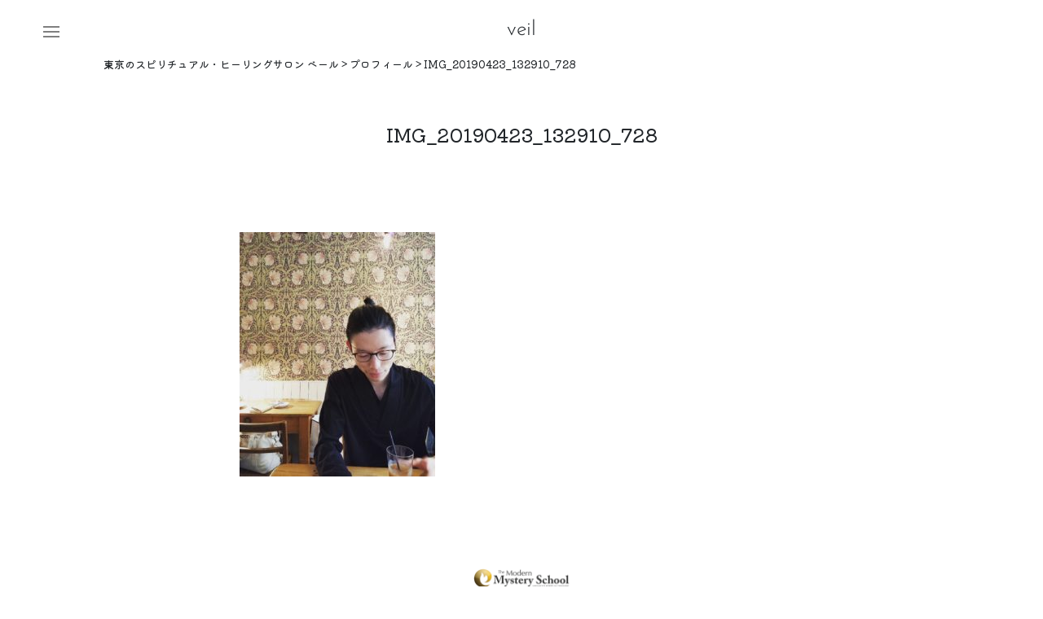

--- FILE ---
content_type: text/html; charset=UTF-8
request_url: https://veilsalon.com/profile/img_20190423_132910_728/
body_size: 8527
content:
<!DOCTYPE html>
<html lang="ja" xmlns:og="http://ogp.me/ns#">

<head>
    <meta charset="UTF-8" />
    <meta http-equiv="content-type" content="text/html; charset=utf-8" />
    <meta http-equiv="Pragma" content="no-cache">
    <meta http-equiv="Cache-Control" content="no-cache">
    <meta http-equiv="Expires" content="-1">

    

    <meta http-equiv="Content-Style-Type" content="text/css" />
    <meta http-equiv="Content-Script-Type" content="text/javascript" />
    <meta name="viewport" content="width=device-width, minimum-scale=1.0, maximum-scale=1.0" />
    <meta name="format-detection" content="telephone=no" />

    <link rel="preconnect" href="https://fonts.googleapis.com">
    <link rel="preconnect" href="https://fonts.gstatic.com" crossorigin>
    <link href="https://fonts.googleapis.com/css2?family=Kiwi+Maru:wght@300;400;500&Oswald:wght@300;400&display=swap" rel="stylesheet">
    <link rel="stylesheet" href="//maxcdn.bootstrapcdn.com/font-awesome/4.3.0/css/font-awesome.min.css">
    <link rel="stylesheet" href="https://use.typekit.net/cue7wjs.css">
    <link rel="stylesheet" href="https://veilsalon.com/wp-content/themes/veil/assets/css/bootstrap/bootstrap.min.css">
    <link rel="stylesheet" href="https://veilsalon.com/wp-content/themes/veil/assets/css/swiper/swiper-bundle.min.css">
    <link rel="stylesheet" href="https://veilsalon.com/wp-content/themes/veil/assets/css/style.css?t=1750566344">
    <link href="https://veilsalon.com/wp-content/themes/veil/assets/img/common/favicon.png" rel="shortcut icon">

    <script src="https://veilsalon.com/wp-content/themes/veil/assets/js/jquery_3.7.0.min.js"></script>
    <script src="https://veilsalon.com/wp-content/themes/veil/assets/js/swiper/swiper-bundle.min.js"></script>
    <script src="https://veilsalon.com/wp-content/themes/veil/assets/js/bootstrap/bootstrap.min.js"></script>

    <!-- Google tag (gtag.js) -->
    <script async src="https://www.googletagmanager.com/gtag/js?id=G-P8F3LL877W"></script>
    <script>
    window.dataLayer = window.dataLayer || [];
    function gtag(){dataLayer.push(arguments);}
    gtag('js', new Date());

    gtag('config', 'G-P8F3LL877W');
    </script>

    	<style>img:is([sizes="auto" i], [sizes^="auto," i]) { contain-intrinsic-size: 3000px 1500px }</style>
	
		<!-- All in One SEO 4.6.8.1 - aioseo.com -->
		<title>IMG_20190423_132910_728 | 東京のスピリチュアル・ヒーリングサロン ベール</title>
		<meta name="robots" content="max-snippet:-1, max-image-preview:large, max-video-preview:-1" />
		<link rel="canonical" href="https://veilsalon.com/profile/img_20190423_132910_728/" />
		<meta name="generator" content="All in One SEO (AIOSEO) 4.6.8.1" />
		<meta property="og:locale" content="ja_JP" />
		<meta property="og:site_name" content="東京都八王子のスピリチュアル・ヒーリングサロン ベール" />
		<meta property="og:type" content="article" />
		<meta property="og:title" content="IMG_20190423_132910_728 | 東京のスピリチュアル・ヒーリングサロン ベール" />
		<meta property="og:url" content="https://veilsalon.com/profile/img_20190423_132910_728/" />
		<meta property="fb:app_id" content="155235494895989" />
		<meta property="fb:admins" content="2224439167643784" />
		<meta property="og:image" content="https://veilsalon.com/wp-content/uploads/2025/07/27AACC89-0AB3-419B-8B6B-FF232C596CB6-1-e1752384724671.jpg" />
		<meta property="og:image:secure_url" content="https://veilsalon.com/wp-content/uploads/2025/07/27AACC89-0AB3-419B-8B6B-FF232C596CB6-1-e1752384724671.jpg" />
		<meta property="og:image:width" content="1080" />
		<meta property="og:image:height" content="927" />
		<meta property="article:published_time" content="2019-04-23T04:33:49+00:00" />
		<meta property="article:modified_time" content="2019-04-23T04:33:49+00:00" />
		<meta property="article:publisher" content="https://www.facebook.com/salonveil/" />
		<meta name="twitter:card" content="summary_large_image" />
		<meta name="twitter:site" content="@0_hironobu_0" />
		<meta name="twitter:title" content="IMG_20190423_132910_728 | 東京のスピリチュアル・ヒーリングサロン ベール" />
		<meta name="twitter:image" content="https://veilsalon.com/wp-content/uploads/2025/07/27AACC89-0AB3-419B-8B6B-FF232C596CB6-1-e1752384724671.jpg" />
		<!-- All in One SEO -->

<link rel="alternate" type="application/rss+xml" title="東京のスピリチュアル・ヒーリングサロン ベール &raquo; IMG_20190423_132910_728 のコメントのフィード" href="https://veilsalon.com/profile/img_20190423_132910_728/feed/" />
<script type="text/javascript">
/* <![CDATA[ */
window._wpemojiSettings = {"baseUrl":"https:\/\/s.w.org\/images\/core\/emoji\/15.0.3\/72x72\/","ext":".png","svgUrl":"https:\/\/s.w.org\/images\/core\/emoji\/15.0.3\/svg\/","svgExt":".svg","source":{"concatemoji":"https:\/\/veilsalon.com\/wp-includes\/js\/wp-emoji-release.min.js?ver=6.7.4"}};
/*! This file is auto-generated */
!function(i,n){var o,s,e;function c(e){try{var t={supportTests:e,timestamp:(new Date).valueOf()};sessionStorage.setItem(o,JSON.stringify(t))}catch(e){}}function p(e,t,n){e.clearRect(0,0,e.canvas.width,e.canvas.height),e.fillText(t,0,0);var t=new Uint32Array(e.getImageData(0,0,e.canvas.width,e.canvas.height).data),r=(e.clearRect(0,0,e.canvas.width,e.canvas.height),e.fillText(n,0,0),new Uint32Array(e.getImageData(0,0,e.canvas.width,e.canvas.height).data));return t.every(function(e,t){return e===r[t]})}function u(e,t,n){switch(t){case"flag":return n(e,"\ud83c\udff3\ufe0f\u200d\u26a7\ufe0f","\ud83c\udff3\ufe0f\u200b\u26a7\ufe0f")?!1:!n(e,"\ud83c\uddfa\ud83c\uddf3","\ud83c\uddfa\u200b\ud83c\uddf3")&&!n(e,"\ud83c\udff4\udb40\udc67\udb40\udc62\udb40\udc65\udb40\udc6e\udb40\udc67\udb40\udc7f","\ud83c\udff4\u200b\udb40\udc67\u200b\udb40\udc62\u200b\udb40\udc65\u200b\udb40\udc6e\u200b\udb40\udc67\u200b\udb40\udc7f");case"emoji":return!n(e,"\ud83d\udc26\u200d\u2b1b","\ud83d\udc26\u200b\u2b1b")}return!1}function f(e,t,n){var r="undefined"!=typeof WorkerGlobalScope&&self instanceof WorkerGlobalScope?new OffscreenCanvas(300,150):i.createElement("canvas"),a=r.getContext("2d",{willReadFrequently:!0}),o=(a.textBaseline="top",a.font="600 32px Arial",{});return e.forEach(function(e){o[e]=t(a,e,n)}),o}function t(e){var t=i.createElement("script");t.src=e,t.defer=!0,i.head.appendChild(t)}"undefined"!=typeof Promise&&(o="wpEmojiSettingsSupports",s=["flag","emoji"],n.supports={everything:!0,everythingExceptFlag:!0},e=new Promise(function(e){i.addEventListener("DOMContentLoaded",e,{once:!0})}),new Promise(function(t){var n=function(){try{var e=JSON.parse(sessionStorage.getItem(o));if("object"==typeof e&&"number"==typeof e.timestamp&&(new Date).valueOf()<e.timestamp+604800&&"object"==typeof e.supportTests)return e.supportTests}catch(e){}return null}();if(!n){if("undefined"!=typeof Worker&&"undefined"!=typeof OffscreenCanvas&&"undefined"!=typeof URL&&URL.createObjectURL&&"undefined"!=typeof Blob)try{var e="postMessage("+f.toString()+"("+[JSON.stringify(s),u.toString(),p.toString()].join(",")+"));",r=new Blob([e],{type:"text/javascript"}),a=new Worker(URL.createObjectURL(r),{name:"wpTestEmojiSupports"});return void(a.onmessage=function(e){c(n=e.data),a.terminate(),t(n)})}catch(e){}c(n=f(s,u,p))}t(n)}).then(function(e){for(var t in e)n.supports[t]=e[t],n.supports.everything=n.supports.everything&&n.supports[t],"flag"!==t&&(n.supports.everythingExceptFlag=n.supports.everythingExceptFlag&&n.supports[t]);n.supports.everythingExceptFlag=n.supports.everythingExceptFlag&&!n.supports.flag,n.DOMReady=!1,n.readyCallback=function(){n.DOMReady=!0}}).then(function(){return e}).then(function(){var e;n.supports.everything||(n.readyCallback(),(e=n.source||{}).concatemoji?t(e.concatemoji):e.wpemoji&&e.twemoji&&(t(e.twemoji),t(e.wpemoji)))}))}((window,document),window._wpemojiSettings);
/* ]]> */
</script>
<link rel='stylesheet' id='sbi_styles-css' href='https://veilsalon.com/wp-content/plugins/instagram-feed/css/sbi-styles.min.css?ver=6.5.0' type='text/css' media='all' />
<style id='wp-emoji-styles-inline-css' type='text/css'>

	img.wp-smiley, img.emoji {
		display: inline !important;
		border: none !important;
		box-shadow: none !important;
		height: 1em !important;
		width: 1em !important;
		margin: 0 0.07em !important;
		vertical-align: -0.1em !important;
		background: none !important;
		padding: 0 !important;
	}
</style>
<link rel='stylesheet' id='wp-block-library-css' href='https://veilsalon.com/wp-includes/css/dist/block-library/style.min.css?ver=6.7.4' type='text/css' media='all' />
<style id='classic-theme-styles-inline-css' type='text/css'>
/*! This file is auto-generated */
.wp-block-button__link{color:#fff;background-color:#32373c;border-radius:9999px;box-shadow:none;text-decoration:none;padding:calc(.667em + 2px) calc(1.333em + 2px);font-size:1.125em}.wp-block-file__button{background:#32373c;color:#fff;text-decoration:none}
</style>
<style id='global-styles-inline-css' type='text/css'>
:root{--wp--preset--aspect-ratio--square: 1;--wp--preset--aspect-ratio--4-3: 4/3;--wp--preset--aspect-ratio--3-4: 3/4;--wp--preset--aspect-ratio--3-2: 3/2;--wp--preset--aspect-ratio--2-3: 2/3;--wp--preset--aspect-ratio--16-9: 16/9;--wp--preset--aspect-ratio--9-16: 9/16;--wp--preset--color--black: #000000;--wp--preset--color--cyan-bluish-gray: #abb8c3;--wp--preset--color--white: #ffffff;--wp--preset--color--pale-pink: #f78da7;--wp--preset--color--vivid-red: #cf2e2e;--wp--preset--color--luminous-vivid-orange: #ff6900;--wp--preset--color--luminous-vivid-amber: #fcb900;--wp--preset--color--light-green-cyan: #7bdcb5;--wp--preset--color--vivid-green-cyan: #00d084;--wp--preset--color--pale-cyan-blue: #8ed1fc;--wp--preset--color--vivid-cyan-blue: #0693e3;--wp--preset--color--vivid-purple: #9b51e0;--wp--preset--gradient--vivid-cyan-blue-to-vivid-purple: linear-gradient(135deg,rgba(6,147,227,1) 0%,rgb(155,81,224) 100%);--wp--preset--gradient--light-green-cyan-to-vivid-green-cyan: linear-gradient(135deg,rgb(122,220,180) 0%,rgb(0,208,130) 100%);--wp--preset--gradient--luminous-vivid-amber-to-luminous-vivid-orange: linear-gradient(135deg,rgba(252,185,0,1) 0%,rgba(255,105,0,1) 100%);--wp--preset--gradient--luminous-vivid-orange-to-vivid-red: linear-gradient(135deg,rgba(255,105,0,1) 0%,rgb(207,46,46) 100%);--wp--preset--gradient--very-light-gray-to-cyan-bluish-gray: linear-gradient(135deg,rgb(238,238,238) 0%,rgb(169,184,195) 100%);--wp--preset--gradient--cool-to-warm-spectrum: linear-gradient(135deg,rgb(74,234,220) 0%,rgb(151,120,209) 20%,rgb(207,42,186) 40%,rgb(238,44,130) 60%,rgb(251,105,98) 80%,rgb(254,248,76) 100%);--wp--preset--gradient--blush-light-purple: linear-gradient(135deg,rgb(255,206,236) 0%,rgb(152,150,240) 100%);--wp--preset--gradient--blush-bordeaux: linear-gradient(135deg,rgb(254,205,165) 0%,rgb(254,45,45) 50%,rgb(107,0,62) 100%);--wp--preset--gradient--luminous-dusk: linear-gradient(135deg,rgb(255,203,112) 0%,rgb(199,81,192) 50%,rgb(65,88,208) 100%);--wp--preset--gradient--pale-ocean: linear-gradient(135deg,rgb(255,245,203) 0%,rgb(182,227,212) 50%,rgb(51,167,181) 100%);--wp--preset--gradient--electric-grass: linear-gradient(135deg,rgb(202,248,128) 0%,rgb(113,206,126) 100%);--wp--preset--gradient--midnight: linear-gradient(135deg,rgb(2,3,129) 0%,rgb(40,116,252) 100%);--wp--preset--font-size--small: 13px;--wp--preset--font-size--medium: 20px;--wp--preset--font-size--large: 36px;--wp--preset--font-size--x-large: 42px;--wp--preset--spacing--20: 0.44rem;--wp--preset--spacing--30: 0.67rem;--wp--preset--spacing--40: 1rem;--wp--preset--spacing--50: 1.5rem;--wp--preset--spacing--60: 2.25rem;--wp--preset--spacing--70: 3.38rem;--wp--preset--spacing--80: 5.06rem;--wp--preset--shadow--natural: 6px 6px 9px rgba(0, 0, 0, 0.2);--wp--preset--shadow--deep: 12px 12px 50px rgba(0, 0, 0, 0.4);--wp--preset--shadow--sharp: 6px 6px 0px rgba(0, 0, 0, 0.2);--wp--preset--shadow--outlined: 6px 6px 0px -3px rgba(255, 255, 255, 1), 6px 6px rgba(0, 0, 0, 1);--wp--preset--shadow--crisp: 6px 6px 0px rgba(0, 0, 0, 1);}:where(.is-layout-flex){gap: 0.5em;}:where(.is-layout-grid){gap: 0.5em;}body .is-layout-flex{display: flex;}.is-layout-flex{flex-wrap: wrap;align-items: center;}.is-layout-flex > :is(*, div){margin: 0;}body .is-layout-grid{display: grid;}.is-layout-grid > :is(*, div){margin: 0;}:where(.wp-block-columns.is-layout-flex){gap: 2em;}:where(.wp-block-columns.is-layout-grid){gap: 2em;}:where(.wp-block-post-template.is-layout-flex){gap: 1.25em;}:where(.wp-block-post-template.is-layout-grid){gap: 1.25em;}.has-black-color{color: var(--wp--preset--color--black) !important;}.has-cyan-bluish-gray-color{color: var(--wp--preset--color--cyan-bluish-gray) !important;}.has-white-color{color: var(--wp--preset--color--white) !important;}.has-pale-pink-color{color: var(--wp--preset--color--pale-pink) !important;}.has-vivid-red-color{color: var(--wp--preset--color--vivid-red) !important;}.has-luminous-vivid-orange-color{color: var(--wp--preset--color--luminous-vivid-orange) !important;}.has-luminous-vivid-amber-color{color: var(--wp--preset--color--luminous-vivid-amber) !important;}.has-light-green-cyan-color{color: var(--wp--preset--color--light-green-cyan) !important;}.has-vivid-green-cyan-color{color: var(--wp--preset--color--vivid-green-cyan) !important;}.has-pale-cyan-blue-color{color: var(--wp--preset--color--pale-cyan-blue) !important;}.has-vivid-cyan-blue-color{color: var(--wp--preset--color--vivid-cyan-blue) !important;}.has-vivid-purple-color{color: var(--wp--preset--color--vivid-purple) !important;}.has-black-background-color{background-color: var(--wp--preset--color--black) !important;}.has-cyan-bluish-gray-background-color{background-color: var(--wp--preset--color--cyan-bluish-gray) !important;}.has-white-background-color{background-color: var(--wp--preset--color--white) !important;}.has-pale-pink-background-color{background-color: var(--wp--preset--color--pale-pink) !important;}.has-vivid-red-background-color{background-color: var(--wp--preset--color--vivid-red) !important;}.has-luminous-vivid-orange-background-color{background-color: var(--wp--preset--color--luminous-vivid-orange) !important;}.has-luminous-vivid-amber-background-color{background-color: var(--wp--preset--color--luminous-vivid-amber) !important;}.has-light-green-cyan-background-color{background-color: var(--wp--preset--color--light-green-cyan) !important;}.has-vivid-green-cyan-background-color{background-color: var(--wp--preset--color--vivid-green-cyan) !important;}.has-pale-cyan-blue-background-color{background-color: var(--wp--preset--color--pale-cyan-blue) !important;}.has-vivid-cyan-blue-background-color{background-color: var(--wp--preset--color--vivid-cyan-blue) !important;}.has-vivid-purple-background-color{background-color: var(--wp--preset--color--vivid-purple) !important;}.has-black-border-color{border-color: var(--wp--preset--color--black) !important;}.has-cyan-bluish-gray-border-color{border-color: var(--wp--preset--color--cyan-bluish-gray) !important;}.has-white-border-color{border-color: var(--wp--preset--color--white) !important;}.has-pale-pink-border-color{border-color: var(--wp--preset--color--pale-pink) !important;}.has-vivid-red-border-color{border-color: var(--wp--preset--color--vivid-red) !important;}.has-luminous-vivid-orange-border-color{border-color: var(--wp--preset--color--luminous-vivid-orange) !important;}.has-luminous-vivid-amber-border-color{border-color: var(--wp--preset--color--luminous-vivid-amber) !important;}.has-light-green-cyan-border-color{border-color: var(--wp--preset--color--light-green-cyan) !important;}.has-vivid-green-cyan-border-color{border-color: var(--wp--preset--color--vivid-green-cyan) !important;}.has-pale-cyan-blue-border-color{border-color: var(--wp--preset--color--pale-cyan-blue) !important;}.has-vivid-cyan-blue-border-color{border-color: var(--wp--preset--color--vivid-cyan-blue) !important;}.has-vivid-purple-border-color{border-color: var(--wp--preset--color--vivid-purple) !important;}.has-vivid-cyan-blue-to-vivid-purple-gradient-background{background: var(--wp--preset--gradient--vivid-cyan-blue-to-vivid-purple) !important;}.has-light-green-cyan-to-vivid-green-cyan-gradient-background{background: var(--wp--preset--gradient--light-green-cyan-to-vivid-green-cyan) !important;}.has-luminous-vivid-amber-to-luminous-vivid-orange-gradient-background{background: var(--wp--preset--gradient--luminous-vivid-amber-to-luminous-vivid-orange) !important;}.has-luminous-vivid-orange-to-vivid-red-gradient-background{background: var(--wp--preset--gradient--luminous-vivid-orange-to-vivid-red) !important;}.has-very-light-gray-to-cyan-bluish-gray-gradient-background{background: var(--wp--preset--gradient--very-light-gray-to-cyan-bluish-gray) !important;}.has-cool-to-warm-spectrum-gradient-background{background: var(--wp--preset--gradient--cool-to-warm-spectrum) !important;}.has-blush-light-purple-gradient-background{background: var(--wp--preset--gradient--blush-light-purple) !important;}.has-blush-bordeaux-gradient-background{background: var(--wp--preset--gradient--blush-bordeaux) !important;}.has-luminous-dusk-gradient-background{background: var(--wp--preset--gradient--luminous-dusk) !important;}.has-pale-ocean-gradient-background{background: var(--wp--preset--gradient--pale-ocean) !important;}.has-electric-grass-gradient-background{background: var(--wp--preset--gradient--electric-grass) !important;}.has-midnight-gradient-background{background: var(--wp--preset--gradient--midnight) !important;}.has-small-font-size{font-size: var(--wp--preset--font-size--small) !important;}.has-medium-font-size{font-size: var(--wp--preset--font-size--medium) !important;}.has-large-font-size{font-size: var(--wp--preset--font-size--large) !important;}.has-x-large-font-size{font-size: var(--wp--preset--font-size--x-large) !important;}
:where(.wp-block-post-template.is-layout-flex){gap: 1.25em;}:where(.wp-block-post-template.is-layout-grid){gap: 1.25em;}
:where(.wp-block-columns.is-layout-flex){gap: 2em;}:where(.wp-block-columns.is-layout-grid){gap: 2em;}
:root :where(.wp-block-pullquote){font-size: 1.5em;line-height: 1.6;}
</style>
<link rel='stylesheet' id='contact-form-7-css' href='https://veilsalon.com/wp-content/plugins/contact-form-7/includes/css/styles.css?ver=6.1.4' type='text/css' media='all' />
<link rel='stylesheet' id='toc-screen-css' href='https://veilsalon.com/wp-content/plugins/table-of-contents-plus/screen.min.css?ver=2411.1' type='text/css' media='all' />
<style id='toc-screen-inline-css' type='text/css'>
div#toc_container {width: 95%;}
</style>
<script type="text/javascript" src="https://veilsalon.com/wp-includes/js/jquery/jquery.min.js?ver=3.7.1" id="jquery-core-js"></script>
<script type="text/javascript" src="https://veilsalon.com/wp-includes/js/jquery/jquery-migrate.min.js?ver=3.4.1" id="jquery-migrate-js"></script>
<link rel="https://api.w.org/" href="https://veilsalon.com/wp-json/" /><link rel="alternate" title="JSON" type="application/json" href="https://veilsalon.com/wp-json/wp/v2/media/9049" /><link rel="EditURI" type="application/rsd+xml" title="RSD" href="https://veilsalon.com/xmlrpc.php?rsd" />
<meta name="generator" content="WordPress 6.7.4" />
<link rel='shortlink' href='https://veilsalon.com/?p=9049' />
<link rel="alternate" title="oEmbed (JSON)" type="application/json+oembed" href="https://veilsalon.com/wp-json/oembed/1.0/embed?url=https%3A%2F%2Fveilsalon.com%2Fprofile%2Fimg_20190423_132910_728%2F" />
<link rel="alternate" title="oEmbed (XML)" type="text/xml+oembed" href="https://veilsalon.com/wp-json/oembed/1.0/embed?url=https%3A%2F%2Fveilsalon.com%2Fprofile%2Fimg_20190423_132910_728%2F&#038;format=xml" />
</head>

<body class="img_20190423_132910_728">

    <header class="sticky-top d-flex justify-content-center align-items-center">
        <div>
            <div class="menu" data-bs-toggle="offcanvas" data-bs-target="#offcanvasWithBackdrop" aria-controls="offcanvasWithBackdrop"><img src="https://veilsalon.com/wp-content/themes/veil/assets/img/common/menu.svg"></div>
            <div class="veil-offcanvas offcanvas offcanvas-start" tabindex="-1" id="offcanvasWithBackdrop" aria-labelledby="offcanvasWithBackdropLabel" data-offcanvas-width="88vw">
                <div class="veil-offcanvas-header offcanvas-header">
                    <h5 class="offcanvas-title f-JosefinSans salon-name" id="offcanvasWithBackdropLabel">veil</h5>
                    <button type="button" class="btn-close text-reset" data-bs-dismiss="offcanvas" aria-label="Close"></button>
                </div>
                <div class="veil-offcanvas-body offcanvas-body">
                    <ul>
                        <li><a href="/healings/">ヒーリング</a></li>
                        <li><a href="/seminar/">セミナー</a></li>
                        <li><a href="/introduction-to-magick/">魔法学入門</a></li>
                        <li><a href="/fortune-telling/">占い</a></li>
                        <li><a href="/meditation/">瞑想会</a></li>
                        <li><a href="/first/">サロンの流れ</a></li>
                        <li><a href="/profile/">プロフィール</a></li>
                        <li><a href="/info/">アクセス</a></li>
                        <li><a href="/blog/">ブログ</a></li>
                        <li><a href="/case/">お客様の変化</a></li>
                        <li><a href="/salon/">サロン一覧</a></li>
                        <li><a href="/reserve/" target="_blank">ご予約・お問い合わせ</a></li>
                        <li class="sns">
                            <div class="d-flex">
                                <a class="sns-yt" href="https://veilsalon.com/line-register/" target="_blank" rel="noopener"><img src="https://veilsalon.com/wp-content/themes/veil/assets/img/common/line.svg"></a>
                                <a class="sns-yt" href="https://www.youtube.com/channel/UCAJ18mITgga9gDC31YEp6ag" target="_blank" rel="noopener"><img src="https://veilsalon.com/wp-content/themes/veil/assets/img/common/youtube.svg"></a>
                                <a class="sns-ig" href="https://www.tiktok.com/@0_hironobu_0" target="_blank" rel="noopener"><img src="https://veilsalon.com/wp-content/themes/veil/assets/img/common/TikTok-bk.svg"></a>
                                <a class="sns-ig" href="https://www.instagram.com/veilsalon/" target="_blank" rel="noopener"><img src="https://veilsalon.com/wp-content/themes/veil/assets/img/common/instagram.svg"></a>
                                <a class="sns-xtw" href="https://x.com/0_hironobu_0" target="_blank" rel="noopener"><img src="https://veilsalon.com/wp-content/themes/veil/assets/img/common/XTwitter-black.png"></a>
                            </div>
                        </li>
                        <li class="text-end">
                            <img class="veil-offcanvas-body__logo" src="https://veilsalon.com/wp-content/uploads/2021/05/mms_logo_for_white.png" alt="モダンミステリースクール">
                        </li>
                    </ul>
                </div>
            </div>
        </div>
        <div class="">
                        <div class="d-flex justify-content-center mb-0">
                <a href="https://veilsalon.com/">
                    <span class="f-JosefinSans salon-name">veil</span>
                </a>
            </div>
                    </div>
        <div></div>
    </header>
<main>
            <div class="breadcrumbs" typeof="BreadcrumbList" vocab="https://schema.org/">
            <!-- Breadcrumb NavXT 7.3.1 -->
<span property="itemListElement" typeof="ListItem"><a property="item" typeof="WebPage" title="東京のスピリチュアル・ヒーリングサロン ベールへ移動する" href="https://veilsalon.com" class="home" ><span property="name">東京のスピリチュアル・ヒーリングサロン ベール</span></a><meta property="position" content="1"></span> &gt; <span property="itemListElement" typeof="ListItem"><a property="item" typeof="WebPage" title="プロフィールへ移動する" href="https://veilsalon.com/profile/" class="post post-page" ><span property="name">プロフィール</span></a><meta property="position" content="2"></span> &gt; <span property="itemListElement" typeof="ListItem"><span property="name" class="post post-attachment current-item">IMG_20190423_132910_728</span><meta property="url" content="https://veilsalon.com/profile/img_20190423_132910_728/"><meta property="position" content="3"></span>        </div>
        <div class="page">

                    <h1 class="page__title--center">IMG_20190423_132910_728</h1>
        
        <div class="page__thumbnail">
                    </div>
        <div class="page__content">
            <p class="attachment"><a href='https://veilsalon.com/wp-content/uploads/2015/03/IMG_20190423_132910_728.jpg'><img fetchpriority="high" decoding="async" width="240" height="300" src="https://veilsalon.com/wp-content/uploads/2015/03/IMG_20190423_132910_728-240x300.jpg" class="attachment-medium size-medium" alt="" srcset="https://veilsalon.com/wp-content/uploads/2015/03/IMG_20190423_132910_728-240x300.jpg 240w, https://veilsalon.com/wp-content/uploads/2015/03/IMG_20190423_132910_728-768x960.jpg 768w, https://veilsalon.com/wp-content/uploads/2015/03/IMG_20190423_132910_728-819x1024.jpg 819w, https://veilsalon.com/wp-content/uploads/2015/03/IMG_20190423_132910_728.jpg 1108w" sizes="(max-width: 240px) 100vw, 240px" /></a></p>
        </div>
    </div>
</main>


<footer>
    <div class="mt-7">
        <img class="mms-logo" src="https://veilsalon.com/wp-content/uploads/2021/05/mms_logo_for_white.png" alt="モダンミステリースクール">
    </div>

            <div class="footer-area">
            <p class="footer-area__access">
                八王子サロン: 霊峰・高尾山の麓. 八王子駅から一駅. 片倉駅・京王片倉駅 徒歩7分（夫婦）<br>
                　都心サロン: 新宿駅、渋谷駅、二子玉川、青山一丁目、銀座、中目黒、笹塚の近辺でサロンをお借りしています（ひろのぶ）<br>
                　出張: ひろのぶ
            </p>
            <nav>
                <ul>
                    <li><a href="/case/">お客様の変化</a></li>
                    <li><a href="/healings/">ヒーリング</a></li>
                    <li><a href="/adept/">アデプトプログラム</a></li>
                    <li><a href="/introduction-to-magick/">魔法学入門</a></li>
                    <li><a href="/fortune-telling/">占い</a></li>
                    <li><a href="/menu-mental/">人疲れ・メンタルの癒しにオススメ</a></li>
                    <li><a href="/menu-love/">恋愛・パートナーシップにオススメ</a></li>
                    <li><a href="/seminar/">学び・成長を加速する</a></li>
                    <li><a href="/blog/">ブログ</a></li>
                </ul>
            </nav>
            <p class="text-center my-4">&copy; veilsalon.com</p>
        </div>
    </footer>

        <div id="reserve-footer" class="js-reserve-footer">
            <a class="btn btn-veil" href="/reserve/" target="_blank">空席確認・ご予約</a>
        </div>
    
<!-- Instagram Feed JS -->
<script type="text/javascript">
var sbiajaxurl = "https://veilsalon.com/wp-admin/admin-ajax.php";
</script>
<script type="text/javascript" src="https://veilsalon.com/wp-includes/js/dist/hooks.min.js?ver=4d63a3d491d11ffd8ac6" id="wp-hooks-js"></script>
<script type="text/javascript" src="https://veilsalon.com/wp-includes/js/dist/i18n.min.js?ver=5e580eb46a90c2b997e6" id="wp-i18n-js"></script>
<script type="text/javascript" id="wp-i18n-js-after">
/* <![CDATA[ */
wp.i18n.setLocaleData( { 'text direction\u0004ltr': [ 'ltr' ] } );
/* ]]> */
</script>
<script type="text/javascript" src="https://veilsalon.com/wp-content/plugins/contact-form-7/includes/swv/js/index.js?ver=6.1.4" id="swv-js"></script>
<script type="text/javascript" id="contact-form-7-js-translations">
/* <![CDATA[ */
( function( domain, translations ) {
	var localeData = translations.locale_data[ domain ] || translations.locale_data.messages;
	localeData[""].domain = domain;
	wp.i18n.setLocaleData( localeData, domain );
} )( "contact-form-7", {"translation-revision-date":"2025-11-30 08:12:23+0000","generator":"GlotPress\/4.0.3","domain":"messages","locale_data":{"messages":{"":{"domain":"messages","plural-forms":"nplurals=1; plural=0;","lang":"ja_JP"},"This contact form is placed in the wrong place.":["\u3053\u306e\u30b3\u30f3\u30bf\u30af\u30c8\u30d5\u30a9\u30fc\u30e0\u306f\u9593\u9055\u3063\u305f\u4f4d\u7f6e\u306b\u7f6e\u304b\u308c\u3066\u3044\u307e\u3059\u3002"],"Error:":["\u30a8\u30e9\u30fc:"]}},"comment":{"reference":"includes\/js\/index.js"}} );
/* ]]> */
</script>
<script type="text/javascript" id="contact-form-7-js-before">
/* <![CDATA[ */
var wpcf7 = {
    "api": {
        "root": "https:\/\/veilsalon.com\/wp-json\/",
        "namespace": "contact-form-7\/v1"
    },
    "cached": 1
};
/* ]]> */
</script>
<script type="text/javascript" src="https://veilsalon.com/wp-content/plugins/contact-form-7/includes/js/index.js?ver=6.1.4" id="contact-form-7-js"></script>
<script type="text/javascript" id="toc-front-js-extra">
/* <![CDATA[ */
var tocplus = {"visibility_show":"\u958b\u304f","visibility_hide":"\u3068\u3058\u308b","width":"95%"};
/* ]]> */
</script>
<script type="text/javascript" src="https://veilsalon.com/wp-content/plugins/table-of-contents-plus/front.min.js?ver=2411.1" id="toc-front-js"></script>

<script>
// スクロール量の閾値
const scrollThreshold = 300;
$(window).on('scroll', function () {
    // 現在のスクロール位置を取得
    var scrollTop = $(this).scrollTop();

    // スクロール量が閾値を超えた場合に表示
    if (scrollTop > scrollThreshold) {
        $('.js-reserve-footer').addClass('show');
    } else {
        $('.js-reserve-footer').removeClass('show');
    }
});
</script>

<script>
  document.addEventListener('wpcf7mailsent', function(event) {
    // 現在のURLを取得
    var currentPath = window.location.pathname;

    if (currentPath.includes('/reserve-toshin/')) {
      window.location.href = '/reserve-toshin-thanks/';
    }
  }, false);
</script>

</body>

</html>